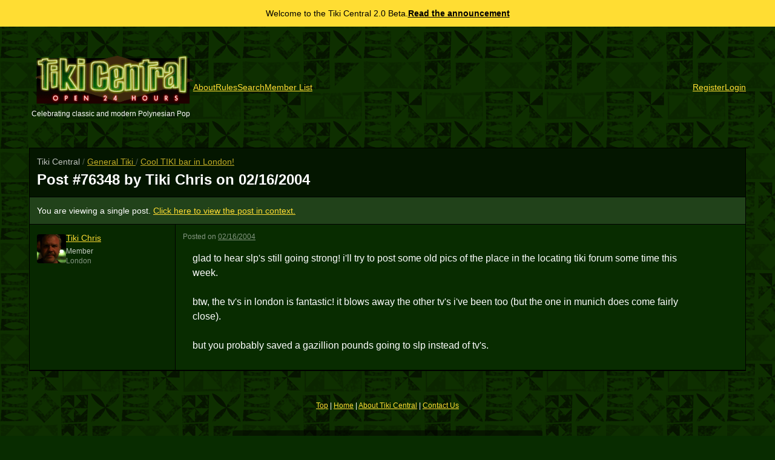

--- FILE ---
content_type: text/html; charset=UTF-8
request_url: https://tikicentral.com/viewpost.php?post_id=76348
body_size: 4917
content:
<!DOCTYPE html>
<html  lang="en">
<head>
    <meta charset="UTF-8">
    <meta name="viewport" content="width=device-width, initial-scale=1">
    <link rel="preconnect" href="https://challenges.cloudflare.com">

    <title>Cool TIKI bar in London! - General Tiki - Tiki Central</title>
    <meta name="description" content="Tiki discussion for topics not covered in the other forums. ">
    <meta name="viewport" content="width=device-width">

    <meta property="og:title" content="Cool TIKI bar in London! - General Tiki - Tiki Central" />
    <meta property="og:description" content="Tiki discussion for topics not covered in the other forums. " />
    <meta property="og:url" content="https://tikicentral.com/viewpost.php?post_id=76348" />
    <meta property="og:type" content="website" />
    <meta property="og:image" content="/images/og/forum-1.png" />
    <meta property="og:image:width" content="2400" />
    <meta property="og:image:height" content="1260" />


    <!-- Global site tag (gtag.js) - Google Analytics -->
    <script async src="https://www.googletagmanager.com/gtag/js?id=G-2CVZMFENKV"></script>
    <script>
        window.dataLayer = window.dataLayer || [];
        function gtag(){dataLayer.push(arguments);}
        gtag('js', new Date());
        gtag('config', 'G-2CVZMFENKV');
    </script>

    <script>
        function initTurnstile() {
            console.log('turnstile: init');
            document.dispatchEvent(new Event('turnstile:ready'));
        }
    </script>
    <script async src="https://challenges.cloudflare.com/turnstile/v0/api.js?render=explicit&amp;onload=initTurnstile"></script>

    
            <link rel="stylesheet" href="/theme/dist/assets/index-O7hLN2O7.css">
        <script async type="module" src="/theme/dist/assets/index-9X2Wer27.js"></script>
    
</head>
<body>

<div class="bg-tc-yellow text-black text-sm p-3 flex flex-wrap gap-x-2 items-center justify-center">
    <span class="flex-shrink-0">Welcome to the Tiki Central 2.0 Beta.</span>
    <a href="/viewtopic.php?topic_id=53734" class="text-black font-bold flex-shrink-0">Read the announcement</a>
</div>

<header class="mb-12 flex flex-col gap-x-12 gap-y-8 items-center md:flex-row">
    <div class="text-center flex-shrink-0 flex gap-4">
        <a href="/" class="text-white no-underline" up-follow>
            <img src="/images/logo.gif" width="325" height="96"
                 class="w-auto h-16 md:h-20"
                 alt="Tiki Central logo"
            >
            <div class="text-xs block mt-2">
                Celebrating classic and modern Polynesian Pop
            </div>
        </a>
    </div>
    <div class="text-white text-sm flex flex-wrap gap-y-8 gap-x-12 items-center justify-center lg:flex-row lg:flex-grow lg:justify-between">
        <nav class="flex flex-wrap gap-4">
            <a href="/about.php" up-follow>About</a>
            <a href="/rules.php" up-follow>Rules</a>
            <a href="/search.php" up-follow>Search</a>
            <a href="/members.php" up-follow>Member List</a>
        </nav>
        <div class="text-center" id="user-nav" up-hungry>
                        <nav class="flex flex-wrap gap-4">
                <a href="/register.php">Register</a>
                <a href="/login.php">Login</a>
            </nav>
                                </div>
    </div>
</header>
<main up-main id="main">
    <div class="content-container max-w-none">
                <div class="bg-black bg-opacity-50 border-b border-b-black p-3 flex flex-wrap sm:flex-nowrap gap-x-8 gap-y-2 sm:items-center justify-between">
            <div class="">
                <script type="application/ld+json">
                    {
                        "@context": "https://schema.org",
                        "@type": "BreadcrumbList",
                        "itemListElement": [{
                            "@type": "ListItem",
                            "position": 1,
                            "name": "General Tiki",
                            "item": "https://tikicentral.com/viewforum.php?forum_id=1"
                        },
                        {
                            "@type": "ListItem",
                            "position": 2,
                            "name": "Cool TIKI bar in London!",
                            "item": "https://tikicentral.com/viewtopic.php?topic_id=7724"
                        },
                        {
                            "@type": "ListItem",
                            "position": 3,
                            "name": "Post #76348 by Tiki Chris on Mon, Feb 16, 2004 1:19 PM",
                            "item": "https://tikicentral.com/viewpost.php?post_id=76348"
                        }]
                    }
                </script>
                <p class="text-sm font-normal mb-1 opacity-75">
                    Tiki Central                    <span class="opacity-40">/</span>
                    <a href="/viewforum.php?forum_id=1"
                       up-follow
                    >
                        General Tiki                    </a>
                    <span class="opacity-40">/</span>
                    <a href="/viewtopic.php?topic_id=7724"
                       up-follow
                    >
                        Cool TIKI bar in London!                    </a>
                </p>
                <h1 class="text-2xl">
                    Post #76348                    by Tiki Chris                    on <span data-relative-datetime title="2004-02-16T21:19:00+00:00">
                        Mon, Feb 16, 2004 1:19 PM                    </span>
                </h1>
            </div>
        </div>
        <div class="text-sm p-3 bg-white bg-opacity-10 border-b border-black">
            You are viewing a single post.
            <a href="/viewtopic.php?topic_id=7724&post_id=76348#post-76348"
               up-follow
               up-layer="root"
            >
                Click here to view the post in context.
            </a>
        </div>
        <table class="results-table table-fixed">
            <tbody>
            <tr class="post" id="post-76348">
    <td class="w-[240px] align-top hidden md:table-cell bg-black bg-opacity-10 border-r border-black">
        <div class="text-xs">
            <div class="flex gap-3 items-center">
                <div class="flex-shrink-0 w-12 h-12 object-cover block rounded bg-black bg-opacity-25 overflow-hidden relative flex items-center justify-center">
                    <span class="opacity-50">TC</span>
                    <img src="https://www.gravatar.com/avatar/733f4a1ae950011c4287fed3b32d04e7?d=blank&s=192&fit=fill" class="absolute inset-0" />
                </div>
                <div>
                    <a class="font-medium text-sm block mb-1"
                       href="/viewmember.php?user_id=13"
                       up-layer="new"
                       up-size="medium"
                    >
                        Tiki Chris                    </a>
                    <div class="opacity-75">Member</div>
                                            <div class="opacity-50">
                            London                        </div>
                                    </div>
            </div>
        </div>
        <div class="hidden opacity-50">Joined: Mar 24, 2002</div>
        <div class="hidden opacity-50">Posts: 1542</div>
    </td>
    <td class="align-top" style="overflow-wrap: break-word;">
        <div class="text-xs mb-3 flex flex-wrap justify-between gap-4 items-start">
            <div class="flex flex-wrap  gap-y-1 gap-x-2">
                <div class="flex flex-wrap gap-y-1 gap-x-2">
                    <div class="flex-shrink-0 md:hidden w-8 h-8 object-cover block rounded bg-black bg-opacity-25 overflow-hidden relative flex items-center justify-center">
                        <span class="opacity-50">
                            TC                        </span>
                        <img src="https://www.gravatar.com/avatar/733f4a1ae950011c4287fed3b32d04e7?d=blank&s=192&fit=fill" class="absolute inset-0" />
                    </div>
                    <div>
                        <a class="md:hidden font-medium block"
                           href="/viewmember.php?user_id=13"
                           up-layer="new"
                        >Tiki Chris</a>
                        <span class="opacity-50 block">
                            <span class="hidden md:inline">Posted</span>
                            <span class="md:hidden">posted</span>
                            on
                            <a class="text-white visited:text-white"
                               href="/viewpost.php?post_id=76348"
                               up-follow
                               data-relative-datetime title="2004-02-16T21:19:00+00:00"
                            >Mon, Feb 16, 2004 1:19 PM</a>

                                                    </span>
                    </div>
                </div>
            </div>
                    </div>

        <div class="text-sm prose m-4">
                        <p>glad to hear slp's still going strong!  i'll try to post some old pics of the place in the locating tiki forum some time this week.</p>
<p>btw, the tv's in london is fantastic!  it blows away the other tv's i've been too (but the one in munich does come fairly close).</p>
<p>but you probably saved a gazillion pounds going to slp instead of tv's.</p>
                    </div>
            </td>
</tr>
            </tbody>
        </table>
    </div>


</main>

<footer class="mt-12">

    <div class="text-xs grid gap-8 mt-8 text-center max-w-lg mx-auto">
        <div class="leading-normal text-xs">
            <a href="#">Top</a> | 
            <a href="/" up-follow>Home</a> | 
            <a href="/about.php" up-follow>About Tiki Central</a> | 
            <a href="/contact.php" up-layer="new">Contact Us</a>
        </div>
        <div class="leading-normal text-base bg-black p-8 rounded bg-opacity-50">
            <span class="block mb-2">
                <strong class="">Want more tiki?</strong>
            </span>
            <a href="https://mytiki.life">mytiki.life</a> is the largest collection of 
            <a href="https://mytiki.life/tiki-mugs">tiki mugs</a>, 
            <a href="https://mytiki.life/home-tiki-bars">home tiki bars</a>, 
            <a href="https://mytiki.life/creators">creators</a>, and 
            <a href="https://mytiki.life/other-collectibles">other collectibles</a> on the internet.
        </div>
        <a href="https://newism.com.au" class="flex flex-col items-center gap-2 block mx-auto">
            <svg width="512" height="542" viewBox="0 0 512 542" fill="none" xmlns="http://www.w3.org/2000/svg" class="block h-8 w-auto">
                <path fill-rule="evenodd" clip-rule="evenodd" d="M130.154 0.216141C132.839 -0.420929 135.664 0.371562 137.626 2.3128L509.626 370.313C511.932 372.594 512.632 376.041 511.399 379.041C510.166 382.041 507.243 384 504 384L8.00005 384C5.42391 384 3.0054 382.759 1.50251 380.667C-0.000381827 378.575 -0.403732 375.887 0.418872 373.445L124.419 5.44562C125.3 2.82984 127.468 0.853211 130.154 0.216141ZM135.488 22.7033L19.1377 368L484.537 368L135.488 22.7033Z" fill="#FCC61B"/>
                <path fill-rule="evenodd" clip-rule="evenodd" d="M4.91856 0.617489C7.89734 -0.625802 11.3315 0.0428264 13.6262 2.31287L385.626 370.313C387.932 372.594 388.632 376.041 387.399 379.041C386.166 382.042 383.243 384 380 384H7.99999C3.58172 384 0 380.418 0 376V8.00022C0 4.77239 1.93979 1.86078 4.91856 0.617489ZM16 27.1672V368H360.537L16 27.1672Z" fill="#FCC61B"/>
                <path fill-rule="evenodd" clip-rule="evenodd" d="M505.294 0.106129C509.161 0.740136 512 4.08201 512 8.00073V376C512 380.419 508.418 384 504 384H380C377.424 384 375.005 382.76 373.503 380.668C372 378.575 371.596 375.887 372.419 373.446L496.419 5.4462C497.67 1.73264 501.427 -0.527879 505.294 0.106129ZM391.138 368H496V56.7962L391.138 368Z" fill="#FCC61B"/>
                <path d="M59.6518 542C64.2054 542 68 538.455 68 534.201V452.807C68 449.12 65.0982 446 61 446C57.0536 446 54 449.12 54 452.807V514L16.6964 450.396C15.1786 447.702 12.2946 446 8.95536 446C3.94643 446 0 449.829 0 454.366V535.193C0 538.88 2.90179 542 7 542C10.9464 542 14 538.88 14 535.193V472L52.3661 537.746C53.5804 540.298 56.3125 542 59.6518 542Z" fill="#FCC61B"/>
                <path d="M103.387 542H142C145.187 542 148 539.31 148 536C148 532.69 145.187 530 142 530L110 529.91V498H140C143.187 498 146 495.454 146 492C146 488.834 143.187 486 140 486H110V458.09L142 458C145.187 458 148 455.355 148 452.045C148 448.735 145.187 446 142 446H103.387C98.6072 446 96 448.591 96 453.34V534.66C96 539.409 98.6072 542 103.387 542Z" fill="#FCC61B"/>
                <path d="M244.5 542C248.765 542 252.441 539.022 253.324 535.193L271.853 454.934C272 454.225 272 453.516 272 452.948C272 449.12 268.912 446 264.794 446C261.265 446 258.471 448.411 257.735 451.672L244 518L228.765 451.247C228.029 448.269 225.235 446 222 446C218.471 446 215.971 448.269 215.382 451.247L200 518L186.265 451.672C185.529 448.411 182.588 446 179.206 446C175.235 446 172 449.12 172 452.948C172 453.516 172 454.225 172.147 454.934L190.824 535.193C191.706 539.022 195.235 542 199.647 542C203.912 542 207.441 539.022 208.324 535.052L222 470L235.676 535.052C236.559 539.022 240.088 542 244.5 542Z" fill="#FCC61B"/>
                <path d="M307 542C310.832 542 314 538.88 314 535.193V452.807C314 449.12 310.832 446 307 446C303.021 446 300 449.12 300 452.807V535.193C300 538.88 303.021 542 307 542Z" fill="#FCC61B"/>
                <path d="M344.633 533.791C351.579 538.939 360.298 542 371.234 542C391.924 542 402.121 529.896 402.121 515.565C402.121 497.896 387.934 491.635 375.52 486.209C366.21 482.035 357.786 478.417 357.786 470.487C357.786 462.835 363.993 457.826 373.156 457.826C378.771 457.826 384.387 459.357 389.264 462.696C390.298 463.252 391.481 463.67 392.811 463.67C396.21 463.67 399.165 460.887 399.165 457.548C399.165 455.461 397.983 453.652 396.21 452.539C389.412 448.226 382.17 446 373.599 446C355.422 446 343.451 456.852 343.451 471.183C343.451 488.017 357.195 493.583 369.165 498.73C379.067 503.043 387.934 507.078 387.934 516.4C387.934 523.774 382.466 530.174 371.087 530.174C363.845 530.174 357.491 527.67 352.318 523.913C351.284 523.078 349.954 522.8 348.476 522.8C344.929 522.8 342.121 525.583 342.121 528.922C342.121 531.009 343.156 532.678 344.633 533.791Z" fill="#FCC61B"/>
                <path d="M505 542C508.872 542 512 538.88 512 535.335V456.493C512 450.821 507.085 446 500.979 446C496.064 446 491.894 448.978 490.553 453.232L470 512L449.745 453.232C448.255 449.12 444.085 446 439.17 446C433.064 446 428 450.821 428 456.635V535.193C428 538.88 430.979 542 435 542C438.872 542 442 538.88 442 535.193V468L465.83 538.313C466.574 540.724 468.064 542 470 542C471.936 542 473.277 540.724 474.17 538.313L498 468V535.335C498 538.88 501.128 542 505 542Z" fill="#FCC61B"/>
            </svg>
            Newism - Web Design and Development
        </a>
        <div class="opacity-50 grid gap-4" id="response-time" up-hungry>
            <div>
                Rendered in 0.000541 seconds 
                on 2026-01-16 15:01:33                release 258            </div>
        </div>
    </div>

</footer>

<script defer src="https://static.cloudflareinsights.com/beacon.min.js/vcd15cbe7772f49c399c6a5babf22c1241717689176015" integrity="sha512-ZpsOmlRQV6y907TI0dKBHq9Md29nnaEIPlkf84rnaERnq6zvWvPUqr2ft8M1aS28oN72PdrCzSjY4U6VaAw1EQ==" data-cf-beacon='{"version":"2024.11.0","token":"13ef72c4b90448139d9254b512bdce8b","r":1,"server_timing":{"name":{"cfCacheStatus":true,"cfEdge":true,"cfExtPri":true,"cfL4":true,"cfOrigin":true,"cfSpeedBrain":true},"location_startswith":null}}' crossorigin="anonymous"></script>
</body>
</html>
